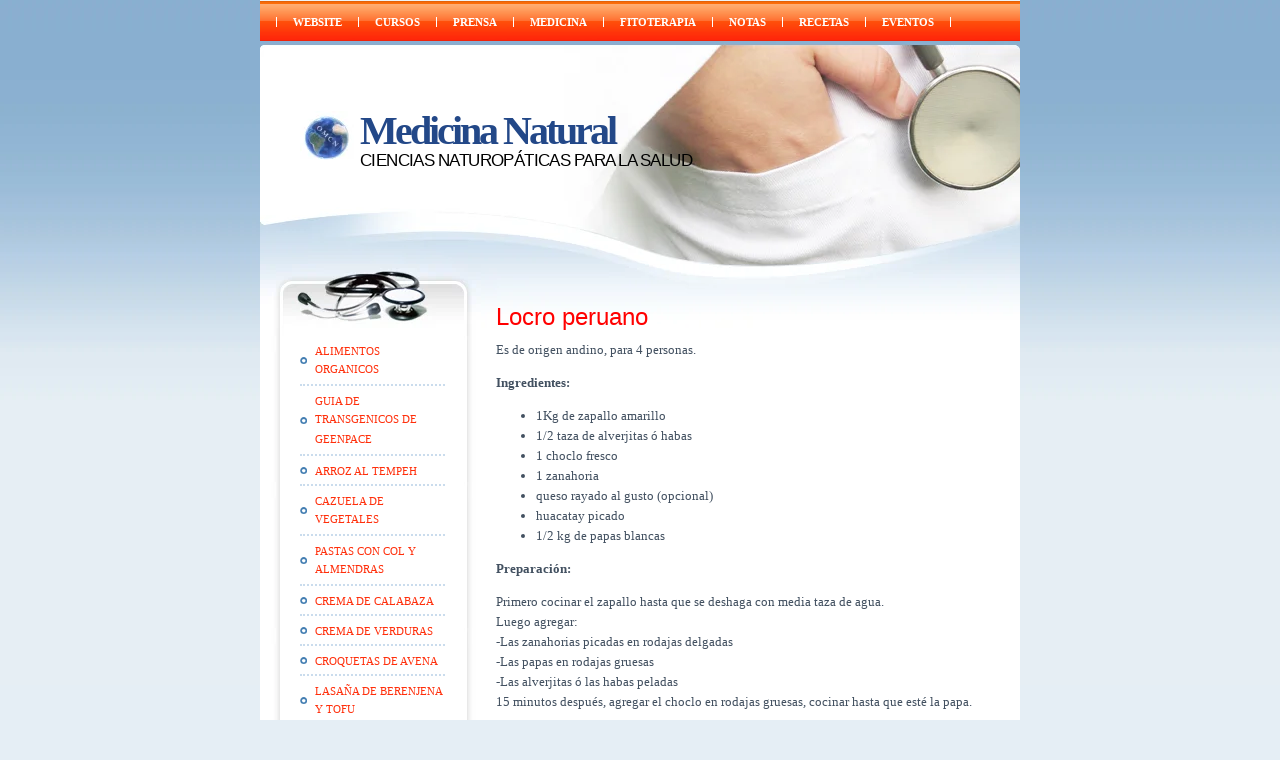

--- FILE ---
content_type: text/html
request_url: https://bionaturismo.org/locro_peruano.html
body_size: 6190
content:
<!DOCTYPE html PUBLIC "-//W3C//DTD XHTML 1.0 Transitional//EN" "http://www.w3.org/TR/xhtml1/DTD/xhtml1-transitional.dtd">
<html>
<head>
<meta http-equiv="Content-Type" content="text/html; charset=iso-8859-1">
<title></title>
<meta name="description" content="La Asociación Naturista de Buenos Aires, desde 1934, brinda literatura científica naturista y cursos online.">
<meta name="author" content="Medicina Natural">
<meta name="copyright" content="Todos los Derechos Reservados - © 2014">
<meta name="keywords" content="naturista,naturopatia, Naturismo, curso, iridologia,curso medicina natural,obesidad, bajar de peso, cura, vegetarianismo, Dulin, vegetariano, dieta, adelgazar, diabetes, artrosis, artritis, dolor, Esteve">
<link href="./master.css" rel="stylesheet" type="text/css">
<link href="./content_styles.css" rel="stylesheet" type="text/css">
<!--
	[if lt IE 7]>
      <link href="./ie6.css" rel="stylesheet" type="text/css" />
     <![endif]-->
</head>
<body class="body"><div align="center" class="div_container">
<table width="760" border="0" cellspacing="0" cellpadding="0" class="TablePpal">
<tr><td><div id="MenuPpal"><table border="0" align="left" cellpadding="0" cellspacing="0"><tr>
<td></td>
<td><img src="./fs_files/tpl_img/menu_fdo_separator.gif" width="13" height="41"></td>
<td align="center" valign="middle" class="btMenu_0" nowrap><a href="index.html" target="_self">WEBSITE</a></td>
<td><img src="./fs_files/tpl_img/menu_fdo_separator.gif" width="13" height="41"></td>
<td align="center" valign="middle" class="btMenu_0" nowrap><a href="cursos.html" target="_self">CURSOS</a></td>
<td><img src="./fs_files/tpl_img/menu_fdo_separator.gif" width="13" height="41"></td>
<td align="center" valign="middle" class="btMenu_0" nowrap><a href="prensa.html" target="_self">PRENSA</a></td>
<td><img src="./fs_files/tpl_img/menu_fdo_separator.gif" width="13" height="41"></td>
<td align="center" valign="middle" class="btMenu_0" nowrap><a href="medicina.html" target="_self">Medicina</a></td>
<td><img src="./fs_files/tpl_img/menu_fdo_separator.gif" width="13" height="41"></td>
<td align="center" valign="middle" class="btMenu_0" nowrap><a href="fitoterapia.html" target="_self">FITOTERAPIA</a></td>
<td><img src="./fs_files/tpl_img/menu_fdo_separator.gif" width="13" height="41"></td>
<td align="center" valign="middle" class="btMenu_0" nowrap><a href="notas.html" target="_self">NOTAS</a></td>
<td><img src="./fs_files/tpl_img/menu_fdo_separator.gif" width="13" height="41"></td>
<td align="center" valign="middle" class="btMenu_0" nowrap><a href="recetas.html" target="_self">RECETAS</a></td>
<td><img src="./fs_files/tpl_img/menu_fdo_separator.gif" width="13" height="41"></td>
<td align="center" valign="middle" class="btMenu_0" nowrap><a href="eventos.html" target="_self">EVENTOS</a></td>
<td><img src="./fs_files/tpl_img/menu_fdo_separator.gif" width="13" height="41"></td>
<td></td>
</tr></table></div></td></tr>
<tr><td align="left" valign="top" class="Head"><div id="Head"><div id="LogoNameSlogan">
<div id="Logo"><a href="index.html"><img src="fs_files/predefined/logo.jpg" alt="Medicina Natural" border="0" class="Logo_Probar"></a></div>
<div id="Name"><a href="index.html">Medicina Natural</a></div>
<div id="Slogan">Ciencias Naturopáticas para la Salud</div>
</div></div></td></tr>
<tr><td><table width="760" border="0" cellspacing="0" cellpadding="0"><tr>
<td width="150" align="left" valign="top" class="br_01_fdo_01"><table width="100%" border="0" cellspacing="0" cellpadding="0">
<tr><td><img src="./fs_files/tpl_img/br_01_ini.jpg" alt="" width="221" height="72"></td></tr>
<tr><td align="left" valign="top" class="br_01_menu"><ul>
<li><a href="alimentos_organicos.html" target="_self">ALIMENTOS ORGANICOS</a></li>
<li><a href="http://www.greenpeace.org/espana/Global/espana/2015/Report/transgenicos/GuiaRojaVerdeTransgenicos_5edicion_Actualizacion062015.pdf" target="_self">Guia de Transgenicos de Geenpace</a></li>
<li><a href="arroz_al_tempeh.html" target="_self">Arroz al tempeh</a></li>
<li><a href="cazuela_de_vegetales.html" target="_self">Cazuela de vegetales</a></li>
<li><a href="pastas_con_col_y_almendras.html" target="_self">Pastas con col y almendras</a></li>
<li><a href="crema_de_calabaza.html" target="_self">Crema de Calabaza</a></li>
<li><a href="crema_de_verduras.html" target="_self">Crema de verduras</a></li>
<li><a href="croquetas_de_avena.html" target="_self">Croquetas de avena</a></li>
<li><a href="lasa_a_de_berenjena_y_tofu.html" target="_self">Lasaña de berenjena y tofu</a></li>
<li><a href="dulces_de_avena.html" target="_self">Dulces de Avena</a></li>
<li><a href="empanadas_de_espinacas.html" target="_self">Empanadas de Espinacas</a></li>
<li><a href="budin_de_berenjenas.html" target="_self">Budin de berenjenas</a></li>
<li><a href="albondigas_de_soja.html" target="_self">Albondigas de Soja</a></li>
<li><a href="arroz_a_la_albaca.html" target="_self">Arroz a la Albaca</a></li>
<li><a href="arroz_a_la_napolitana.html" target="_self">Arroz a la napolitana</a></li>
<li><a href="cebiche_de_champi_ones.html" target="_self">Cebiche de Champiñones</a></li>
<li><a href="ceviche_de_platanos.html" target="_self">Ceviche de Platanos</a></li>
<li><a href="arepa_andina.html" target="_self">Arepa Andina</a></li>
<li><a href="empanadas_de_chauchas_y_tofu.html" target="_self">Empanadas de Chauchas y Tofu</a></li>
<li><a href="ensalada_de_frutas_paname_o.html" target="_self">Ensalada de Frutas Panameño</a></li>
<li><a href="ensalada_bel_n.html" target="_self">Ensalada Belén</a></li>
<li><a href="bharats_con_salsa_de_mango.html" target="_self">Bharats con salsa de Mango</a></li>
<li><a href="berenjenas_italianas.html" target="_self">Berenjenas Italianas</a></li>
<li><a href="ensalada_de_garbanzos.html" target="_self">Ensalada de Garbanzos</a></li>
<li><a href="ensalada_de_pi_a_y_manzana.html" target="_self">Ensalada de Piña y Manzana</a></li>
<li><a href="ensalada_de_quinua_con_brunoise_.html" target="_self">Ensalada de quinua con brunoise </a></li>
<li><a href="ensalada_de_tomates_secos_.html" target="_self">Ensalada de tomates secos </a></li>
<li><a href="flan_de_zapallo.html" target="_self">Flan de Zapallo</a></li>
<li><a href="ensalada_de_frutos_secos_.html" target="_self">Ensalada de frutos secos </a></li>
<li><a href="hamburguesas_de_soja.html" target="_self">Hamburguesas de Soja</a></li>
<li><a href="guiso_de_berenjenas.html" target="_self">Guiso de berenjenas</a></li>
<li><a href="leche_de_almendras.html" target="_self">Leche de Almendras</a></li>
<li><a href="leche_de_s_samo.html" target="_self">Leche de Sésamo</a></li>
<li><a href="muchines_de_brocoli.html" target="_self">Muchines de brocoli</a></li>
<li><a href="papas_salteadas_con_piment_n_.html" target="_self">Papas salteadas con pimentón </a></li>
<li><a href="pan_integral.html" target="_self">Pan integral</a></li>
<li><a href="queque_de_soya_y_nuez.html" target="_self">Queque de soya y nuez</a></li>
<li><a href="porotos_a_la_chilena.html" target="_self">Porotos a la chilena</a></li>
<li><a href="pastel_de_papas_criollo_.html" target="_self">Pastel de papas criollo </a></li>
<li><a href="pastas_con_salsa_de_br_coli_.html" target="_self">Pastas con salsa de brócoli </a></li>
<li><a href="salteado_de_papas.html" target="_self">Salteado de papas</a></li>
<li><a href="spaghetti_con_salsa_blanca_.html" target="_self">Spaghetti con salsa blanca </a></li>
<li><a href="tortillas_veganas.html" target="_self">Tortillas veganas</a></li>
<li><a href="tofu_de_los_dioses.html" target="_self">Tofu de los dioses</a></li>
<li><a href="torta_vegana_de_frutas.html" target="_self">Torta vegana de frutas</a></li>
<li><a href="timbal_de_quinua_con_champi__n.html" target="_self">Timbal de quinua con champiñón</a></li>
<li><a href="cazuela_cubana_de_ma_z.html" target="_self">Cazuela Cubana de maíz</a></li>
<li><a href="pasta_flora_vegana.html" target="_self">Pasta flora vegana</a></li>
<li><a href="calabazas_rellenas.html" target="_self">Calabazas rellenas</a></li>
<li><a href="ensalada_de_r_cula.html" target="_self">Ensalada de rúcula</a></li>
<li><a href="budin_de_arroz_y_okara.html" target="_self">Budin de arroz y okara</a></li>
<li><a href="granola.html" target="_self">Granola</a></li>
<li><a href="crema_coralina.html" target="_self">Crema Coralina</a></li>
<li><a href="dulce_de_soja.html" target="_self">Dulce de soja</a></li>
<li><a href="burrito_groovy_para_desayunar.html" target="_self">Burrito Groovy para Desayunar</a></li>
<li><a href="ensalada_de_pi_a_.html" target="_self">Ensalada de piña </a></li>
<li><a href="consom__de_verduras.html" target="_self">Consomé de verduras</a></li>
<li><a href="chicharr_n_de_soja.html" target="_self">Chicharrón de soja</a></li>
<li><a href="ensalada_de_trigo_entero.html" target="_self">Ensalada de trigo entero</a></li>
<li><a href="nopalitos_con_soja.html" target="_self">Nopalitos con soja</a></li>
<li><a href="pozole_de_setas_o_champi_ones_.html" target="_self">Pozole de setas o champiñones </a></li>
<li><a href="guiso_de_alfalfa_.html" target="_self">Guiso de alfalfa </a></li>
<li><a href="tacos_de_champi_ones.html" target="_self">Tacos de champiñones</a></li>
<li><a href="tacos_de_zanahoria.html" target="_self">Tacos de zanahoria</a></li>
<li><a href="enchiladas_mexicanas.html" target="_self">Enchiladas mexicanas</a></li>
<li><a href="receta_r_pida_de_chili_de_frijol.html" target="_self">Receta Rápida de Chili de Frijol</a></li>
<li><a href="esp_rragos_trigueros_.html" target="_self">Espárragos Trigueros </a></li>
<li><a href="chivichangas_veracruzanas.html" target="_self">Chivichangas veracruzanas</a></li>
<li><a href="chicharr_n_de_gluten.html" target="_self">Chicharrón de gluten</a></li>
<li><a href="guacamole_.html" target="_self">Guacamole </a></li>
<li><a href="chiles_rellenos_con_manzana.html" target="_self">Chiles rellenos con manzana</a></li>
<li><a href="discada_de_soya.html" target="_self">Discada de Soya</a></li>
<li><a href="ensalada_fresca_para_adelgazar.html" target="_self">Ensalada fresca para adelgazar</a></li>
<li><a href="champi_ones_al_ajillo.html" target="_self">Champiñones al ajillo</a></li>
<li><a href="fideos_canuto_con_aceitunas_.html" target="_self">Fideos canuto con aceitunas </a></li>
<li><a href="cuscus_con_frutos_secos.html" target="_self">Cuscus con frutos secos</a></li>
<li><a href="espinacas_con_zanahoria_y_tofu_.html" target="_self">Espinacas con zanahoria y tofu </a></li>
<li><a href="alcachofas_en_verbena_.html" target="_self">Alcachofas en verbena </a></li>
<li><a href="carbonara_de_seit_n.html" target="_self">Carbonara de seitán</a></li>
<li><a href="spaguetti_a_la_bolognesa_de_soja.html" target="_self">Spaguetti a la bolognesa de soja</a></li>
<li><a href="hamburguesas_vegetarianas_.html" target="_self">Hamburguesas vegetarianas </a></li>
<li><a href="tacos_tortaleta.html" target="_self">Tacos tortaleta</a></li>
<li><a href="ceviche_de_coliflor.html" target="_self">Ceviche de coliflor</a></li>
<li><a href="ceviche_de_soya.html" target="_self">Ceviche de soya</a></li>
<li><a href="champi_ones_a_la_mostaza.html" target="_self">Champiñones a la mostaza</a></li>
<li><a href="calabacitas_salteadas_.html" target="_self">Calabacitas salteadas </a></li>
<li><a href="alubias_con_arroz_.html" target="_self">Alubias con arroz </a></li>
<li><a href="gelatina_de_betabel.html" target="_self">Gelatina de betabel</a></li>
<li><a href="aj__de_coliflor.html" target="_self">Ají de coliflor</a></li>
<li><a href="__vegetales_en_salsa_de_ma_z_.html" target="_self">  Vegetales en salsa de maíz </a></li>
<li><a href="pastel_de_choclo_vegetariano_.html" target="_self">Pastel de choclo vegetariano </a></li>
<li><a href="_alfajores_.html" target="_self"> Alfajores </a></li>
<li><a href="empanadas_de_carne_vegetal_.html" target="_self">Empanadas de carne vegetal </a></li>
<li><a href="carne_vegetal__gluten__.html" target="_self">Carne vegetal (gluten) </a></li>
<li><a href="pasta_de_tofu_multiuso_.html" target="_self">Pasta de tofu multiuso </a></li>
<li><a href="guiso_de_arroz_y_verduras_.html" target="_self">Guiso de arroz y verduras </a></li>
<li><a href="pasta_aj__verde_.html" target="_self">Pasta ají verde </a></li>
<li><a href="ensalada_de_palta_.html" target="_self">Ensalada de palta </a></li>
<li><a href="salsa_de_ajo_y_frijol_negro_.html" target="_self">Salsa de Ajo y Frijol Negro </a></li>
<li><a href="timbales_de_quinoa_.html" target="_self">Timbales de quinoa </a></li>
<li><a href="malfuf__rollitos_de_repollo_.html" target="_self">Malfuf (Rollitos de repollo)</a></li>
<li><a href="__fideos_caseros_sin_huevo.html" target="_self">  Fideos caseros sin huevo</a></li>
<li><a href="guatita_ecuatoriana_.html" target="_self">Guatita ecuatoriana </a></li>
<li><a href="ni_os_envueltos_.html" target="_self">Niños envueltos </a></li>
<li><a href="salsa_aderezo_cruda.html" target="_self">Salsa aderezo cruda</a></li>
<li><a href="carne_mechada_vegetariana.html" target="_self">Carne mechada vegetariana</a></li>
<li><a href="parrillada_de_verduras_.html" target="_self">Parrillada de verduras </a></li>
<li><a href="fettuccini_con_espinacas_y_zapal.html" target="_self">Fettuccini con espinacas y zapal</a></li>
<li><a href="__salsa_bolo_esa.html" target="_self">  Salsa boloñesa</a></li>
<li><a href="torta_de_chocolate_.html" target="_self">Torta de chocolate </a></li>
<li><a href="bizcocho_de_zanahoria_y_naranja_.html" target="_self">Bizcocho de zanahoria y naranja </a></li>
<li><a href="berenjenas_rellenas_.html" target="_self">Berenjenas rellenas </a></li>
<li><a href="natilla_criolla_cucute_a_.html" target="_self">Natilla criolla cucuteña </a></li>
<li><a href="arroz_con_leche_.html" target="_self">Arroz con leche </a></li>
<li><a href="flautas_de_papa_.html" target="_self">Flautas de papa </a></li>
<li><a href="tapioca_a_receta_secreta.html" target="_self">Tapioca a receta secreta</a></li>
<li><a href="berenjenas_salteadas_.html" target="_self">Berenjenas salteadas </a></li>
<li><a href="_lasa_a_vegetariana_.html" target="_self"> Lasaña Vegetariana </a></li>
<li><a href="locro_peruano.html" target="_self">Locro peruano</a></li>
<li><a href="tortilla_de_huevo.html" target="_self">Tortilla de Huevo</a></li>
<li><a href="pan_de_yogurt_.html" target="_self">Pan de yogurt </a></li>
<li><a href="ensalada_dulce_de_zanahoria_.html" target="_self">Ensalada dulce de zanahoria </a></li>
<li><a href="aloo_dam__curry_de_patatas__.html" target="_self">Aloo Dam (Curry de patatas) </a></li>
<li><a href="papa_a_la_sart_n_.html" target="_self">Papa a la sartén </a></li>
<li><a href="ceviche_de_vegetales_.html" target="_self">Ceviche de vegetales </a></li>
<li><a href="humitas_dulces_.html" target="_self">Humitas dulces </a></li>
<li><a href="calabaza_con_especias_.html" target="_self">Calabaza con especias </a></li>
<li><a href="papas_rellenas_.html" target="_self">Papas rellenas </a></li>
<li><a href="pinchos_vegetarianos_.html" target="_self">Pinchos Vegetarianos </a></li>
<li><a href="pl_tano_cocido.html" target="_self">Plátano Cocido</a></li>
<li><a href="sukuma_wiki_.html" target="_self">Sukuma Wiki </a></li>
<li><a href="ugali_de_africa.html" target="_self">Ugali de Africa</a></li>
<li><a href="hamburguesas_de_tofu_.html" target="_self">Hamburguesas de tofu </a></li>
<li><a href="chutney_de_cilantro_-_india.html" target="_self">Chutney de cilantro - India</a></li>
<li><a href="chutney_de_menta_.html" target="_self">Chutney de menta </a></li>
<li><a href="tortitas_de_patata_fritas.html" target="_self">Tortitas de patata fritas</a></li>
<li><a href="kabli_channa_garbanzos_al_curry.html" target="_self">Kabli Channa garbanzos al curry</a></li>
<li><a href="ensalada_de_mandioca.html" target="_self">Ensalada de Mandioca</a></li>
<li><a href="rollitos_de_col.html" target="_self">Rollitos de col</a></li>
<li><a href="pakoras__hortalizas_rebozadas__.html" target="_self">Pakoras (hortalizas rebozadas) </a></li>
<li><a href="kela_kofta__tortitas_de_pl_tano_.html" target="_self">Kela Kofta (tortitas de plátano)</a></li>
<li><a href="shrikhand__yogur_con_azafr_n_.html" target="_self">Shrikhand (Yogur con azafrán)</a></li>
<li><a href="khumbi_pillau_.html" target="_self">Khumbi Pillau </a></li>
<li><a href="masala_rajma-curry_de_frijoles_.html" target="_self">Masala Rajma-Curry de frijoles </a></li>
<li><a href="bu_uelos_de_zanahoria_.html" target="_self">Buñuelos de zanahoria </a></li>
<li><a href="arroz_verde_.html" target="_self">Arroz verde </a></li>
<li><a href="__berenjenas_al_horno_rellenas_.html" target="_self">  Berenjenas al horno rellenas </a></li>
<li><a href="ensalada_de_verano_ocho_islas_.html" target="_self">Ensalada de Verano Ocho Islas </a></li>
<li><a href="__arroz_al_horno_.html" target="_self">  Arroz al horno </a></li>
<li><a href="tofu___br_s_.html" target="_self">Tofu á brás </a></li>
<li><a href="arroz_vegetariano_.html" target="_self">Arroz vegetariano </a></li>
<li><a href="__crema_de_zanahoria_.html" target="_self">  Crema de zanahoria </a></li>
<li><a href="medallones_de_soya_en_chile_.html" target="_self">Medallones de Soya en chile </a></li>
<li><a href="pay_de_soya_.html" target="_self">Pay de soya </a></li>
<li><a href="veggie_tacos_bajos_en_grasa_.html" target="_self">Veggie Tacos Bajos en Grasa </a></li>
<li><a href="sopa_crema_de_lentejas_.html" target="_self">Sopa crema de lentejas </a></li>
<li><a href="sopa_vietnamita_.html" target="_self">Sopa vietnamita </a></li>
<li><a href="ensalada_naturalia_.html" target="_self">Ensalada Naturalia </a></li>
<li><a href="tacos_al_pastor_.html" target="_self">Tacos al pastor </a></li>
<li><a href="pozole_vegetariano_.html" target="_self">Pozole vegetariano </a></li>
<li><a href="ensalada_de_pera_.html" target="_self">Ensalada de pera </a></li>
<li><a href="refresco_de_soya_.html" target="_self">Refresco de soya </a></li>
<li><a href="ensalada_de_papas_.html" target="_self">Ensalada de papas </a></li>
<li><a href="filetes_al_ajillo_.html" target="_self">Filetes al ajillo </a></li>
<li><a href="ensalada_de_espinacas_y_setas_.html" target="_self">Ensalada de espinacas y setas </a></li>
<li><a href="ensalada_nutritiva.html" target="_self">Ensalada nutritiva</a></li>
<li><a href="cocido_vegano_.html" target="_self">Cocido vegano </a></li>
<li><a href="caldo_de_cebolla_.html" target="_self">Caldo de cebolla </a></li>
<li><a href="fabada_vegetariana_.html" target="_self">Fabada vegetariana </a></li>
<li><a href="garbanzos_con_acelgas_.html" target="_self">Garbanzos con acelgas </a></li>
<li><a href="garbanzos_con_sacramentos_.html" target="_self">Garbanzos con sacramentos </a></li>
<li><a href="__hongos_al_ajillo_.html" target="_self">  Hongos al ajillo </a></li>
<li><a href="lasa_a_vegetal_alternativa_.html" target="_self">Lasaña vegetal alternativa </a></li>
<li><a href="sorbete_nutritivo_.html" target="_self">Sorbete nutritivo </a></li>
<li><a href="lentejas_con_vegetales_.html" target="_self">Lentejas con vegetales </a></li>
<li><a href="__paella_vegetariana_.html" target="_self">  Paella vegetariana </a></li>
<li><a href="pat__de_aceitunas_negras_.html" target="_self">Paté de aceitunas negras </a></li>
<li><a href="pasta_vegetariana_.html" target="_self">Pasta vegetariana </a></li>
<li><a href="__hummus_.html" target="_self">  Hummus </a></li>
<li><a href="pimientos_asados_.html" target="_self">Pimientos asados </a></li>
<li><a href="estofado_de_soja_.html" target="_self">Estofado de soja </a></li>
<li><a href="jud_as_verdes_con_tomates_.html" target="_self">Judías verdes con tomates </a></li>
<li><a href="marinada_de_setas_y_tofu_.html" target="_self">Marinada de setas y tofu </a></li>
<li><a href="patatas_guisadas_con_esp_rragos_.html" target="_self">Patatas guisadas con espárragos </a></li>
<li><a href="yogur_de_soja_-_kefir_.html" target="_self">Yogur de soja - kefir </a></li>
<li><a href="pimientos_rellenos_.html" target="_self">Pimientos Rellenos </a></li>
<li><a href="salsa_de_espinacas_y_mostaza_.html" target="_self">Salsa de espinacas y mostaza </a></li>
<li><a href="xek_de_frutas_.html" target="_self">Xek de frutas </a></li>
<li><a href="mazamorra__sopa_fr_a_de_ajo_.html" target="_self">Mazamorra (Sopa fría de ajo)</a></li>
<li><a href="seit_n_en_salsa_de_champi_ones_.html" target="_self">Seitán en salsa de champiñones </a></li>
<li><a href="seit_n_especial.html" target="_self">Seitán especial</a></li>
<li><a href="__chocobanana_.html" target="_self">  Chocobanana </a></li>
<li><a href="sopa_de_esp_rragos_.html" target="_self">Sopa de espárragos </a></li>
<li><a href="pasta_con_d_tiles_.html" target="_self">Pasta con dátiles </a></li>
<li><a href="porrusalda__euskadi_-_pa_s_vasco.html" target="_self">Porrusalda (Euskadi - País Vasco</a></li>
<li><a href="patatas_con_setas_.html" target="_self">Patatas con setas </a></li>
<li><a href="tortilla_de_patatas_vegana__.html" target="_self">Tortilla de Patatas Vegana  </a></li>
<li><a href="salsa_de_almendras_.html" target="_self">Salsa de almendras </a></li>
<li><a href="curry_verde_tailand_s.html" target="_self">Curry Verde Tailandés</a></li>
<li><a href="tortilla_de_patatas__sin_huevo__.html" target="_self">Tortilla de patatas (sin huevo) </a></li>
<li><a href="__soja_al_curry__leche__coco.html" target="_self">  Soja al curry  leche  coco</a></li>
<li><a href="sopa_de_tomate_con_cusc_s_.html" target="_self">Sopa de tomate con cuscús </a></li>
<li><a href="cocop_n_.html" target="_self">Cocopán </a></li>
<li><a href="potaje_de_berros_.html" target="_self">Potaje de berros </a></li>
<li><a href="__lentejas_guisadas_.html" target="_self">  Lentejas guisadas </a></li>
<li><a href="almonesa__mayonesa_de_almendras_.html" target="_self">Almonesa (mayonesa de almendras)</a></li>
<li><a href="__turr_n_casero_.html" target="_self">  Turrón casero </a></li>
<li><a href="__sopa_fr_a_de_aguacate_.html" target="_self">  Sopa fría de aguacate </a></li>
<li><a href="ceviche_vegetariano_.html" target="_self">Ceviche Vegetariano </a></li>
<li><a href="__helado_de_chocolate_y_pera_.html" target="_self">  Helado de chocolate y pera </a></li>
<li><a href="__pudding_de_manzanas_.html" target="_self">  Pudding de manzanas </a></li>
<li><a href="risotto_caprese_.html" target="_self">Risotto caprese </a></li>
<li><a href="salmorejo__.html" target="_self">Salmorejo  </a></li>
<li><a href="ali_o_de_ensalada_alternativo.html" target="_self">Aliño de ensalada alternativo</a></li>
<li><a href="torta_de_cacao_.html" target="_self">Torta de cacao </a></li>
<li><a href="pinchitos_morunos_.html" target="_self">Pinchitos morunos </a></li>
<li><a href="mayonesa_vegana_.html" target="_self">Mayonesa vegana </a></li>
<li><a href="matambre_de_gluten.html" target="_self">Matambre de gluten</a></li>
<li><a href="mayonesa_al_ajo_.html" target="_self">Mayonesa al ajo </a></li>
<li><a href="_tabbule_.html" target="_self"> Tabbule </a></li>
<li><a href="guiso_de_espinacas_.html" target="_self">Guiso de espinacas </a></li>
<li><a href="tofu_con_pi_a_.html" target="_self">Tofu con piña </a></li>
<li><a href="rellenitos_de_pl_tano_.html" target="_self">Rellenitos de plátano </a></li>
<li><a href="verduras_al_vapor_al_horno.html" target="_self">Verduras al vapor al horno</a></li>
<li><a href="ensalada_de_d_tiles_y_naranja_.html" target="_self">Ensalada de dátiles y naranja </a></li>
<li><a href="sopa_de_avena_y_elote_.html" target="_self">Sopa de avena y elote </a></li>
<li><a href="huevos_a_la_mexicana_.html" target="_self">Huevos a la mexicana </a></li>
<li><a href="brochettes_de_frutas.html" target="_self">Brochettes de frutas</a></li>
<li><a href="ensalada_hortaliza_.html" target="_self">Ensalada Hortaliza </a></li>
<li><a href="http://www.youtube.com/watch?v=9sqq2uOh8H0" target="_self">Receta con garbanzos</a></li>
<li><a href="leche_vegetal_de_quinoa.html" target="_self">LECHE VEGETAL DE QUINOA</a></li>
<li><a href="queso_rallado_vegetal.html" target="_self">QUESO RALLADO VEGETAL</a></li>
<li><a href="leche_dorada_100__revitalizante.html" target="_self">Leche dorada 100% revitalizante</a></li>
<li><a href="queso_rallado_vegetal_37987.html" target="_self">QUESO RALLADO VEGETAL</a></li>
<li><a href="leche_vegetal_de_avena.html" target="_self">LECHE VEGETAL DE AVENA</a></li>
<li><a href="leche_de_coco.html" target="_self">LECHE DE COCO</a></li>
<li><a href="https://www.youtube.com/watch?v=dqwrgE_A0lk" target="_self">Queso de papa </a></li>
<li><a href="https://www.youtube.com/watch?v=iwgEtv3HuKE" target="_self">Queso de zanahoria y sésamo</a></li>
<li><a href="https://www.youtube.com/watch?v=ErPGEOhXAOQ" target="_self">Queso de Almendras </a></li>
<li><a href="http://www.anima.org.ar/recetas/receta/pizza-integral-de-tofu/" target="_self">PIZZA INTEGRAL DE TOFU</a></li>
<li><a href="leche_vegetal_de_s_samo.html" target="_self">LECHE VEGETAL DE SÉSAMO</a></li>
<li><a href="vitaminas_c_y_e_-_beneficios.html" target="_self">Vitaminas C y E - Beneficios</a></li>
</ul></td></tr>
<tr><td valign="bottom"><img src="./fs_files/tpl_img/br_01_fin.jpg" width="221" height="112"></td></tr>
</table></td>
<td width="100%" align="left" valign="top" class="content_base"><table width="100%" border="0" cellspacing="0" cellpadding="0"><tr><td align="left" valign="top" class="content_padd"><div id="s_contenido"><p><font face="Helvetica, Arial"><font color="#006600"><font color="#ff0000" size="+2">Locro            peruano</font></font></font> <br />         </p>
<center>         </center>         <center>           <font face="Helvetica, Arial"><font color="#006600"><font size="-1"> </font></font></font>         </center>
<p> Es de origen andino, para 4 personas.          </p>
<p> <strong>Ingredientes:</strong>          </p>
<p>          </p>
<ul>
    <li>1Kg de zapallo amarillo            </li>
    <li>1/2 taza de alverjitas &oacute; habas            </li>
    <li>1 choclo fresco            </li>
    <li>1 zanahoria            </li>
    <li>queso rayado al gusto (opcional)            </li>
    <li>huacatay picado            </li>
    <li>1/2 kg de papas blancas          </li>
</ul>
<p> <strong>Preparaci&oacute;n:</strong>          </p>
<p> Primero cocinar el zapallo hasta que se deshaga con media taza de            agua.<br />           Luego agregar:<br />           -Las zanahorias picadas en rodajas delgadas<br />           -Las papas en rodajas gruesas<br />           -Las alverjitas &oacute; las habas peladas<br />           15 minutos despu&eacute;s, agregar el choclo en rodajas gruesas, cocinar hasta            que est&eacute; la papa.          </p>
<p> Servir espolvereando el queso rayado y el huacatay. Acompa&ntilde;ar con            arroz blanco.<br />           Es muy rico y si piensas en dietas lo puedes comer sin arroz. <br /></p>
<p>www.ivu.org<br /></p></div></td></tr></table></td>
</tr></table></td></tr>
<tr><td align="center" class="bg_bottom_main"></td></tr>
<tr><td align="left" valign="middle" class="footer"><div id="bg_footer"><table width="100%" border="0" cellpadding="0" cellspacing="0"><tr>
<td align="left" class="footer">
<a href="index.html" target="_self">WEBSITE</a> |
                  <a href="cursos.html" target="_self">CURSOS</a> |
                  <a href="prensa.html" target="_self">PRENSA</a> |
                  <a href="medicina.html" target="_self">Medicina</a> |
                  <a href="fitoterapia.html" target="_self">FITOTERAPIA</a> |
                  <a href="notas.html" target="_self">NOTAS</a> |
                  <a href="recetas.html" target="_self">RECETAS</a> |
                  <a href="eventos.html" target="_self">EVENTOS</a> |
                  </td>
<td align="right" class="derechos">Todos los Derechos Reservados - © 2014</td>
</tr></table></div></td></tr>
</table>
<br><span class="firmas">Powered by <a target="_blank" href="http://www.ferozo.net" title="Powered by ferozo.net" ><strong>FerozoSite</strong></a></span><span class="firmas">Web hosting de Dattatec</span><br><br>
</div> <script type="text/javascript"> var gaJsHost = (("https:" == document.location.protocol) ? "https://ssl." : "http://www."); document.write(unescape("%3Cscript src='" + gaJsHost + "google-analytics.com/ga.js' type='text/javascript'%3E%3C/script%3E")); </script> <script type="text/javascript"> try{ var pageTracker = _gat._getTracker("UA-124233240-1"); pageTracker._trackPageview(); } catch(err) {} </script>
</body>
</html>


--- FILE ---
content_type: text/css
request_url: https://bionaturismo.org/master.css
body_size: 1892
content:
/* CSS Document */

/* COMMON */
.body {
	font-family:"Trebuchet MS" Arial, Helvetica, sans-serif;
	font-size:13px;
	color:#435161;
	line-height:20px;
	margin-top: 0px;
	margin-right: 0px;
	margin-bottom: 0px;
	margin-left: 0px;
	background: url(fs_files/tpl_img/body_fdo.jpg) #E5EEF5 top left repeat-x;
}
.div_container {
	background: url(fs_files/tpl_img/body_fdo.jpg) top left repeat-x;
}
.firmas {
	margin: 30px 10px;
	font-family:"Trebuchet MS" Arial, Helvetica, sans-serif;
	color:#EBEBEB;
	font-size: 8pt;
	text-decoration:none;
}
.firmas a:active {
	font-family: Arial, Helvetica, sans-serif;
	color:#A4A4A4;
	font-size: 8pt;
	text-decoration:none;
}
.firmas a:link {
	font-family: Arial, Helvetica, sans-serif;
	color:#A4A4A4;
	font-size: 8pt;
	text-decoration:none;
}
.firmas a:hover {
	font-family: Arial, Helvetica, sans-serif;
	color:#A4A4A4;
	font-size: 8pt;
	text-decoration:none;
}
.firmas a:visited {
	font-family: Arial, Helvetica, sans-serif;
	color:#A4A4A4;
	font-size: 8pt;
	text-decoration:none;
}
/* HEAD */
.Head {
	background: url(fs_files/tpl_img/head_background.jpg) top left no-repeat;
	height:223px;
}
/* FOOTER */
#bg_footer{background: url(fs_files/tpl_img/foot_fdo.jpg) center top no-repeat; padding-top:10px; padding-left:20px; height:45px;}

.footer {
	font-family:"Trebuchet MS" Arial, Helvetica, sans-serif;	
	color: #234888;
	text-transform:uppercase;
	text-decoration:none;
	font-size: 10px;
		
}

.derechos{	font-family:"Trebuchet MS" Arial, Helvetica, sans-serif;	
	color: #FF2E0A;
	text-transform:uppercase;
	text-decoration:none;
	font-size: 10px;
	padding: 4px 20px;}	

.footer a:active {
	font-family:"Trebuchet MS" Arial, Helvetica, sans-serif;
	color:FF2E0A;
	text-transform:uppercase;
	font-size: 10px;
	text-decoration:none;
	
}
.footer a:link {
	font-family:"Trebuchet MS" Arial, Helvetica, sans-serif;
	color: #234888;
	text-transform:uppercase;
	font-size: 10px;
	text-decoration:none;
	
}
.footer a:hover {
	font-family:"Trebuchet MS" Arial, Helvetica, sans-serif;
	color: #FF2E0A;
	text-transform:uppercase;
	font-size: 10px;
	
}
.footer a:visited {
	font-family:"Trebuchet MS" Arial, Helvetica, sans-serif;
	color: #234888;
	text-transform:uppercase;
	font-size: 10px;
	
}

/* MENU LATERAL */

/*.TablePpal { border-left: solid #FFCCCC 3px; border-bottom: solid #FFCCCC 3px; border-right: solid #FFCCCC 3px; }*/
.br_01_fdo_01 {
	background-color:/*url(fs_files/tpl_img/bg_col_bot.jpg) left top repeat-y;*/ #fff;}
.br_01_menu {
	background: url(fs_files/tpl_img/br_01_main.jpg) top left repeat-y; }
.br_01_menu ul {

	list-style: none;
	margin: 0 0 0 40px;
	padding: 0;
}
.br_01_menu li {
border-bottom:dotted 2px #CADCED; width:130px;
	background:  url(fs_files/tpl_img/li_icon.gif) center left no-repeat;
	padding-left: 15px;
	padding-top: 5px;
	padding-bottom: 3px;
	
}
.br_01_menu a:active {
	font-family:Georgia, "Times New Roman", Times, serif;
	font-size: 11px;
	color: #234888;
	text-decoration: none;
	text-transform:uppercase;
}
.br_01_menu a:link {
	font-family:"Trebuchet MS" Arial, Helvetica, sans-serif;
	font-size: 11px;
	color: #FF2E0A;
	text-decoration: none;
	text-transform:uppercase;
}
.br_01_menu a:visited {
	font-family:"Trebuchet MS" Arial, Helvetica, sans-serif;
	font-size: 11px;
	color: #FF2E0A;
	text-decoration: none;
	text-transform:uppercase;
}
.br_01_menu a:hover {
	font-family:"Trebuchet MS" Arial, Helvetica, sans-serif;
	font-size: 11px;
	color: #234888;
	text-decoration: none;
	text-transform:uppercase;
}

/* COLOR BG MEAIN */
.content_base {
	background:url(fs_files/tpl_img/bgmain.jpg) left top no-repeat #fff;
}
.content_top {
	background: url(fs_files/tpl_img/content_fdo_br01.gif) top left repeat-x;
}
.content_padd {
text-align:justify;
	padding: 30px 25px 35px 15px;
}
#Head {
	position:relative;
	top:0;
	left:0;
	display:block;
}
#LogoNameSlogan {
	margin: 75px 0px 0px 40px;
	display:block;
}
#Logo {
	float:left;
	margin-right: 6px;
	margin-top:-5px;
}
#Name {
	font-family:"Trebuchet MS" Arial, Helvetica, sans-serif;
	font-size:40px;
	line-height:30px;
	color:#234888;	
	font-weight:bold;
	/*font-style:oblique;*/
	letter-spacing:-3px;
}
#Name a {
font-family:"Trebuchet MS" Arial, Helvetica, sans-serif;
	font-size:40px;
	line-height:30px;
	color:#234888;		
	font-weight:bold;
	/*font-style:oblique;*/
	letter-spacing:-3px;
	text-decoration:none;
}
#Slogan {
	padding-left:54px;
	margin-top:5px;
	font-family: "Trebuchet MS", Arial, sans-serif;
	font-weight:none;
	font-size:17px;
	letter-spacing:-0.6px;
	word-spacing:-0.6px;	
	color:#000;
	text-transform:uppercase;
}

/* NAVBAR */

#MenuPpal {
	background:url(fs_files/tpl_img/menu_fdo.gif) left top repeat-x;
	padding-left:10px;
	height:41px;
}
.btMenu_0 {
	background: url(fs_files/tpl_img/menu_fdo.gif) top left repeat-x;
	padding: 0px 10px 0 10px;
	font-family:"Trebuchet MS" Arial, Helvetica, sans-serif;
	font-weight:bold;
	font-size: 11px;
	color: #fff;
	text-decoration: none;	
	text-transform:uppercase;
	padding-top:4px;
	
}
.btMenu_0 a:active {
	font-family:"Trebuchet MS" Arial, Helvetica, sans-serif;
	font-size: 11px;
	font-weight:bold;
	color: #FFD2B4;
	text-decoration: none;	
	text-transform:uppercase;
}
.btMenu_0 a:link {
	font-family:"Trebuchet MS" Arial, Helvetica, sans-serif;
	font-size: 11px;
	font-weight:bold;
	color: #fff;
	text-decoration: none;	
	text-transform:uppercase;
}
.btMenu_0 a:visited {
	font-family:"Trebuchet MS" Arial, Helvetica, sans-serif;
	font-size: 11px;
	font-weight:bold;
	color: #fff;
	text-decoration: none;	
	text-transform:uppercase;
}
.btMenu_0 a:hover {
	font-family:"Trebuchet MS" Arial, Helvetica, sans-serif;
	font-size: 11px;
	color: #FFD2B4;
	text-decoration: none;	
	text-transform:uppercase;
}

/* FORMULARIO */
.form_padd {
	padding: 35px 50px 60px 40px;
}
.form_container {
	background-color:#fff;
	border: 1px solid #fff;
	padding: 15px;
}
.datos_contacto_tit {
	font-family:"Trebuchet MS" Arial, Helvetica, sans-serif;
	font-size: 18px;
	color:#2AA8ED;
}
.datos_contacto {
	font-family:"Trebuchet MS" Arial, Helvetica, sans-serif;
	font-size: 13px;
	color:#435161;
	line-height: 20px;
	margin-bottom: 20px;
}
.datos_img {
	display:block;
	float:left;
	margin-right: 5px;
}
.form_labels {
	padding: 8px 0 5px 10px;
	font-family:"Trebuchet MS" Arial, Helvetica, sans-serif;
	font-size: 11px;
	color:#435161;
	text-transform:uppercase;
}
.form_inputs {
	padding: 5px 3px 5px 5px;
	font-family:"Trebuchet MS" Arial, Helvetica, sans-serif;
	font-size: 13px;
	color:#435161;
	font-weight:bold;
}
.form_inputs input, textarea {
	padding:2px;
	font-family:"Trebuchet MS" Arial, Helvetica, sans-serif;
	font-size: 13px;
	color:#435161;	
	border: #fff solid 1px;
	background-color:#E2ECF4;
	font-weight:normal;
}
.formbutton {
	background:url(fs_files/tpl_img/button.gif) center top repeat-x;
	height:24px;
	width:150px;
	margin:0 7px;
	padding: 0;
	font-family:"Trebuchet MS" Arial, Helvetica, sans-serif;
	font-size: 11px;
	font-weight: bold;
	color:#234888;
	text-transform:uppercase;
	border:none;
}
.bg_bottom_main {
height:5px; background-color:#FFFFFF;
/*background:url(fs_files/tpl_img/bg_bottom_main.jpg) center top no-repeat; height:117px;*/
}
/* CATALOGO */

#divFormContactoItem textarea {
	 background-color: white!important;
	 color: #000!important;
	 border: 1px solid!important;
	 resize: auto!important;
	 padding: 2px!important;
	 white-space: pre-wrap!important;
}


.allInputsCatlg{font-size:small!important;}
.firstInputCatlg{font-size:100%!important;}
	/* POP-UP */
	#divDescripcionDetalle p:first-child{padding-left:20px!important; font-weight:bold!important;}
	#divDescripcionDetalle p{padding-left:40px!important;}
	
	/* Contacto */
	#spnFormContactoTitulo{height:30px;}
	#divFormContactoItem {}.botonContacto {
	background:none repeat scroll 0 0 #5E7D84;
	color:#FFFFFF!important;
	display:block;
	float:right;
	font-family:arial;
	font-size:12px;
	margin:5px 10px;
	padding:6px 13px;
	text-align:center;
	text-decoration:none;
	text-transform:uppercase;
}
#paginationCatalog {
	float:right;
	margin:20px 50px;
}
#paginationCatalog * {
	padding:6px;
	background:#5E7D84;
	margin:3px;
	padding:6px;
	font-size:14px;
	color:#fff;
}
#simplemodal-overlay {background-color:#fff;}
#simplemodal-container {background-color:#e5eef5; border:8px solid #444; padding:12px;}
#simplemodal-container a.modalCloseImg {
	background:url(fs_files/tpl_img/x.png) no-repeat!important; /* adjust url as required */
	width:25px!important;
	height:29px!important;
	display:inline!important;
	z-index:3200!important;
	position:absolute!important;
	top:-15px!important;
	right:-18px!important;
	cursor:pointer!important;
}

#divFormContactoItem{display:none; position: absolute!important; color:#000!important;}
#tdDivFichaCatalogo{opacity:1!important;}

.catalogoTitle a{font-size:22px!important;}
.catalogoTitle{font-size:22px!important;margin-bottom:10px !important;margin-top:30px !important;}
.catalogoHead{font-size:14px!important;margin-bottom:30px !important;}
.catalogoPie{font-size:small!important;}

.allInputsCatlg p{
		margin:3px 0!important;
		line-height:16px!important;
	}
.allInputsCatlg p:first-child{
		  font-weight:bold!important;
		  margin-bottom:8px!important;
	}
	
.itemListed{margin:0 10px 30px 0!important; border:none!important; line-height:16px!important;}

.foot-item-datta{
	-moz-border-radius:8px!important;
	-webkit-border-radius:8px!important;
	border-radius:8px!important;
	background:none repeat scroll 0 0 #5E7D84 !important;
	padding:0 10px !important;
	text-align:center !important;
	text-shadow:1px 1px #484848!important;
	}
.foot-item-datta a
{
	color:#FFF!important;
}
.foot-item-datta-rightTd
{
	padding-right:15px!important;text-align:right!important; border-left:1px solid #F6F6F7!important;
}

--- FILE ---
content_type: text/css
request_url: https://bionaturismo.org/content_styles.css
body_size: 110
content:
/* CSS Document */

a:active {font-family:"Trebuchet MS" Arial, Helvetica, sans-serif; color: #234888; font-size: 9pt; text-decoration:none; }
a:link {font-family:"Trebuchet MS" Arial, Helvetica, sans-serif; color: #234888; font-size: 9pt; text-decoration:none; }
a:hover {font-family:"Trebuchet MS" Arial, Helvetica, sans-serif; color: #4D70AD; font-size: 9pt; text-decoration:underline; }
a:visited {font-family:"Trebuchet MS" Arial, Helvetica, sans-serif; color: #234888; font-size: 9pt; text-decoration:none; }

.Titulo {font-family:"Trebuchet MS" Arial, Helvetica, sans-serif; font-size: 16pt; color:#234888; text-decoration: none; letter-spacing:-2px; }
.SubTitulo {font-family:"Trebuchet MS" Arial, Helvetica, sans-serif; font-size: 12pt; color:#4D70AD; text-transform:uppercase; text-decoration: none;letter-spacing:-2px;  }
.Texto_8 {font-family:"Trebuchet MS" Arial, Helvetica, sans-serif; font-size: 8pt; color:#435161; text-decoration: none;letter-spacing:-2px;  }
.Texto_9 {font-family:"Trebuchet MS" Arial, Helvetica, sans-serif; font-size: 9pt; color:#435161; text-decoration: none;letter-spacing:-2px;  }
.Texto_10 {font-family:"Trebuchet MS" Arial, Helvetica, sans-serif; 10pt; color:#435161; text-decoration: none;letter-spacing:-2px;  }
.Texto_11 {font-family:"Trebuchet MS" Arial, Helvetica, sans-serif; 11pt; color:#435161; text-decoration: none; letter-spacing:-2px; }
.Texto_12 {font-family:"Trebuchet MS" Arial, Helvetica, sans-serif; 12pt; color:#435161; text-decoration: none;letter-spacing:-2px;  }
.Image_to_left { float:left; margin-right: 10px; margin-bottom: 5px; }
.Image_to_right { float:right; margin-left: 10px; margin-bottom: 5px; }